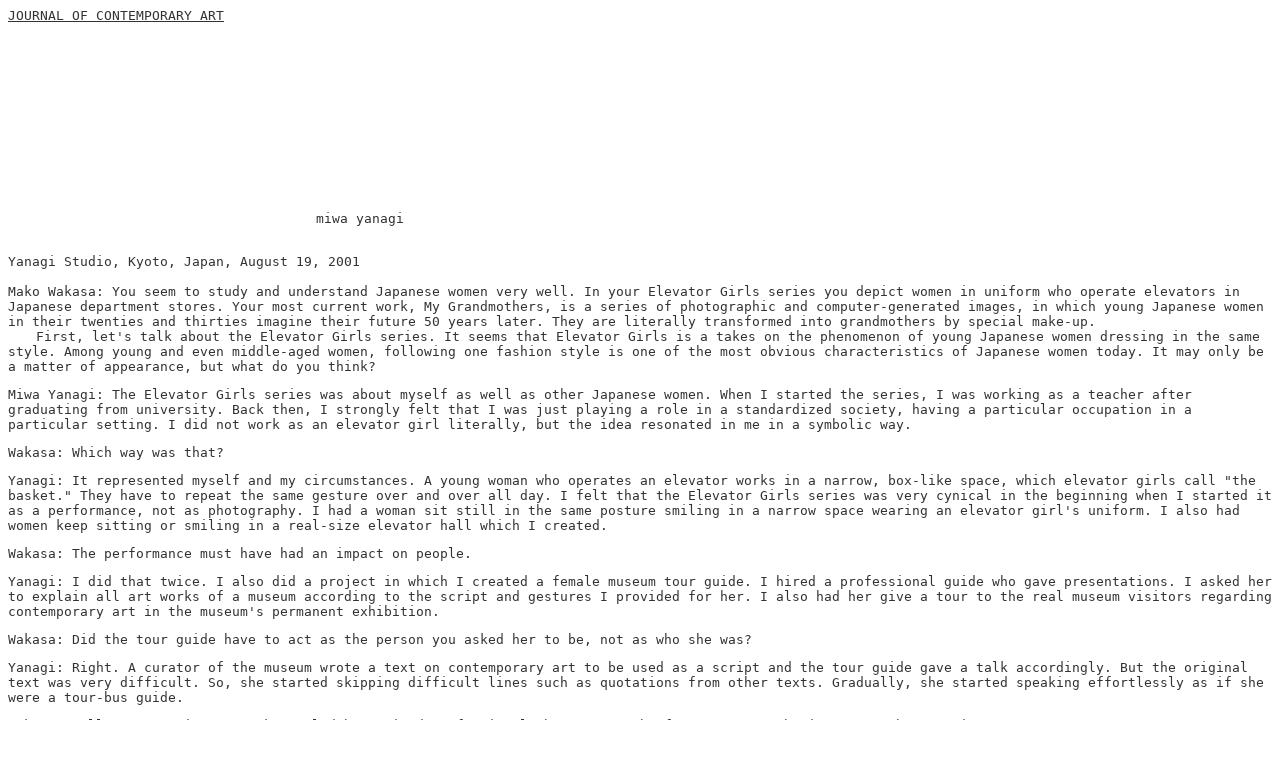

--- FILE ---
content_type: text/html
request_url: https://jca-online.com/yanagi.html
body_size: 9639
content:
<!DOCTYPE html PUBLIC "-//W3C//DTD HTML 4.01 Transitional//EN">

<html>

	<head>
		<meta http-equiv="content-type" content="text/html;charset=ISO-8859-1">
		<meta name="description" content="Interview with Japanese photographer">
		<title>Miwa Yanagi</title>
		<link href="css/jca.css" rel="stylesheet" type="text/css" media="all" />
	</head>
	<body text="#333333" link="#333333" vlink="#333333" alink="#333333">
	
		<div align="left">
			<a href="interviews.html">JOURNAL OF CONTEMPORARY ART</a><br />
				<img src="pictureholder.jpg" alt="" height="200" width="300">  miwa yanagi
			<p>
				<br>
				Yanagi Studio, Kyoto, Japan, August 19, 2001<br>
			<br>
				Mako Wakasa: You seem to study and understand Japanese women very well. In your Elevator Girls series you depict women in uniform who operate elevators in Japanese department stores. Your most current work, My Grandmothers, is a series of photographic and computer-generated images, in which young Japanese women in their twenties and thirties imagine their future 50 years later. They are literally transformed into grandmothers by special make-up.<br>
				<img src="tab.gif" alt="" height="5" width="20" border="0" /> First, let's talk about the Elevator Girls series. It seems that Elevator Girls is a takes on the phenomenon of young Japanese women dressing in the same style. Among young and even middle-aged women, following one fashion style is one of the most obvious characteristics of Japanese women today. It may only be a matter of appearance, but what do you think?
			<p>Miwa Yanagi: The Elevator Girls series was about myself as well as other Japanese women. When I started the series, I was working as a teacher after graduating from university. Back then, I strongly felt that I was just playing a role in a standardized society, having a particular occupation in a particular setting. I did not work as an elevator girl literally, but the idea resonated in me in a symbolic way.
			<p>Wakasa: Which way was that?</p>
			<p>
					Yanagi: It represented myself and my circumstances. A young woman who operates an elevator works in a narrow, box-like space, which elevator girls call &quot;the basket.&quot; They have to repeat the same gesture over and over all day. I felt that the Elevator Girls series was very cynical in the beginning when I started it as a performance, not as photography. I had a woman sit still in the same posture smiling in a narrow space wearing an elevator girl's uniform. I also had women keep sitting or smiling in a real-size elevator hall which I created. 
					<p>Wakasa: The performance must have had an impact on people.<p>Yanagi: I did that twice. I also did a project in which I created a female museum tour guide. I hired a professional guide who gave presentations. I asked her to explain all art works of a museum according to the script and gestures I provided for her. I also had her give a tour to the real museum visitors regarding contemporary art in the museum's permanent exhibition.<p>Wakasa: Did the tour guide have to act as the person you asked her to be, not as who she was?<p>Yanagi: Right. A curator of the museum wrote a text on contemporary art to be used as a script and the tour guide gave a talk accordingly. But the original text was very difficult. So, she started skipping difficult lines such as quotations from other texts. Gradually, she started speaking effortlessly as if she were a tour-bus guide. <p>Wakasa: Gallery tours in New York are led by trained professionals but seem to be freer. Your emphasis was on the opposite. <p>Yanagi: Yes. I wanted all the tour guides to wear the same uniform and speak in the same manner.<p>Wakasa: You produced the performance because you felt restricted about such a circumstance?<p>Yanagi: Yes. But, my work was not meant to be all negative because creating something negative is not my interest. Through my work, I also wanted to express the feeling of intoxication. When the museum guides spoke the same words in the same uniform in the performance, the visitors ended up following them. The audience didn't look at the museum's art work. Some even left the museum when the performance was over. Like following the performance, becoming a part of a larger group by following others can bring a feeling of pleasure. I have experienced a pleasurable sensation in becoming a part of a group. I wanted others to see that.<p>Wakasa: I visit Japan very rarely. So, I only understand Japanese from their appearances. I see that all young Japanese die their hair today.<p>Yanagi: Well, appearance is important, isn't it? It shows something.<p>Wakasa: They seem not to have any problems with dressing up and looking the same as others. Or do they? <p>Yanagi: I think that they are becoming much less self-expressive. At the same time, even though they appear to look the same, their differences exist within the sameness. A difference among them is so minute that you may not notice it from outside. I feel the distinctions are getting more and more detailed. As a result, they look more similar because of the minute distinctions made within the sameness.<p>Wakasa: For the past couple of years, I have seen young girls putting make-up on and changing clothes in public on a train. <p>Yanagi: They don't do it alone. Well, maybe make-up, they do. But, they behave like that when they are in a group. <p>Wakasa: They do it as a fashion trend, perhaps. Not because they need to do so.<p>Yanagi: Right. It is a style. You have to belong to a particular group like Kogal (1) if you want to change socks on the train. Otherwise, you cannot do that.<p>Wakasa: Aren't you critical of that? <p>Yanagi: Yes and no. I am critical but if you identify yourself as Kogal, you might feel very good changing socks on the train, for instance.<p>Wakasa: I read an article in The New York Times about Ganguro (2). The reporter was surprised to learn that despite their strange appearance, their goal is to get married one day and live in a big house. They are not so-called rebellious adolescence. <p>Yanagi: They are very conservative. You know Yankee, a word used in Kansai area. Yankee is also conservative and traditionalist. It may be oversimplifying but I think Japanese culture has two currents, Otaku (3) type and Yankee type. Kogal is closer to Yankee.<p>Wakasa: What is Yankee? Could you define that?<p>Yanagi: They are like young punks in the old days.<p>Wakasa: Those who skip classes and race motor-cycles in the streets?<p>Yanagi: Yes. They feel they are outsiders but they are not. They still exist as one of the groups within the framework of Japanese culture. <p>Wakasa: Ganguro too?<p>Yanagi: Yes. Like Yankee, Ganguro girls dress and behave in an outrageous manner but their minds are conservative. So they marry early and wish to become good mothers. <p>Wakasa: They only care about how they appear to others?<p>Yanagi: I don't know very much about them but I happened to have relatives who are Yankee. Normally I am not interested in blood relationships. In relationships in general, I choose those who are similar to me or who can share common interests. With relatives, you have no choice. It was very interesting to see my cousins growing up as Yankee when I saw them couple of years ago.<p>Wakasa: Are they conservative?<p>Yanagi: Of course. They are married in the teens and living in local cities. It may sound rude but, I felt sorry for them. Because in terms of culture, nothing exists in local cities. You can find a place to work, but there is nothing much to do besides school and home. That's all. If you live in Tokyo, or other big cities where culture comes from you find so-called culture. You can go to clubs, etc. In local cities, you find a fragment of the culture as a product. <p>Wakasa: You mean in stores?<p>Yanagi: Yes, culture is transformed and found as a product sold in the stores. You can find products, but not culture. So you cannot experience it spiritually. All they have is stuff. The same can be said for information. They receive only the end of it. <p>Wakasa: Cultural activity or behavior does not disseminate to the local areas. <p>Yanagi: Not at all. Those who are conservative don't try to go out of the local towns. Get married, have kids, and they are conceptually tied to the house. They are not liberated form the traditional idea of the Japanese house system.<p>Wakasa: I have also read a New York times article about Japanese women who chose to stay home with their parents while spending their all salary on fashion?<p>Yanagi: &quot;Parasites&quot;? There are many examples in the big cities. They are from relatively wealthy family. They're close to their mothers, but pretty much ignore their fathers. They think it is good for the parents to live with them. They say that they are doing good deeds because they are staying with parents. Children can be 30, 40 years old and parents can be 70, but parents feel that they have a reason to live by taking care of their children at home. They stay home and spend all the money buying what they want. Prada or Hermes, Japanese women consume all brand-name products. The industry does best in Japan thanks to these women.<p>Wakasa: What do you think about that?<p>Yanagi: The Parasite is a very strange child-parent relationship. But, you as an outsider cannot say much when the family thinks that is the best for both of them. That creates a place to escape for children. Like child abuse which is happening in Japan more often these days, keeping family business behind closed doors helps escalate these phenomena faster. <p>Wakasa: It is hard because the Parasites are at the other end of the spectrum from child abuse. <p>Yanagi: Right. If they say they are happy. That is true. But I cannot believe they are not able to kill off their parents.<p>Wakasa: Killing off parents?<p>Yanagi: I don't mean to kill them literally. I meant to cut off parents mentally. You need to become totally independent from parents psychologically.<p>Wakasa: Tell me about your experience growing up in Japan? <p>Yanagi: Up until high school, I was an average child going back and forth between a Japanese typical high school and home. That was all and it was boring. For children, the family is everything and it is the whole world they know. In my case, the world did not open up suddenly. I had gradually begun to see the world through social contacts. When I went to take a class to prepare for art university's entrance exams, I met a young artist, who I thought was an alien. He had a great impact on me. He taught at the school while creating his own work.<p>Wakasa: How did he influence you?<p>Yanagi: His name is Katsushige Nakahashi. In addition to drawing lessons, he kept talking to us about his work. At that time he was creating pine trees. He talked about if he should use bronze or copper wire, or how well or bad he did each day. I was astonished to see there was someone who was thinking about making pine needles all day, day and night.<p>Wakasa: You had already made up your mind to study art in university then?<p>Yanagi: Yes, but I was just a high school student who liked paintings. I didn't fully comprehend. But, I felt that Mr. Nakahashi was living with joy thinking about how well he can create pine tree sculptures all day, day and night, compared to myself who lived in a very conservative household. <p>Wakasa: What does your father do?<p>Yanagi: He owns his own business. My parents are typical and wanted to have a stable marriage with the right person and have a promising job. So I was surprised to see, but attracted to the way Mr. Nakahashi was living.<p>Wakasa: He was pursuing what he wanted to do no matter what.<p>Yanagi: I was not thinking him as an &quot;artist&quot; back then. But, listening to him say, for instance, &quot; I can die any time if the next work turned up successfully&quot;, I realized that people like him really do exist. So, when I went to university later on, I called him and asked for various advise. <p>Wakasa: I thought you were always like the person you are describing. Maybe you didn't realize that you also shared a similar characteristic. <p>Yanagi: No, I wasn't. I was a regular child. So I hope young people today have an opportunity to meet someone like him who will have an impact on their lives. I happened to have a chance to meet him but he was the only person. Recently, there is an attempt by schools to invite an artist to teach for one day. I think it is a good idea since Japanese education is quite boring. <p>Wakasa: I would like you to talk about your recent work, the My Grandmothers series. In this series, you deal with women who are free and have a unique personality unlike the elevator girls series.<p>Yanagi: Yes, but some models are from that series.<p>Wakasa: What is the process of shifting from restricted women to free women?<p>Yanagi: I used a lot of models for the elevator girls series. They were like dolls or mannequins because of my control. I switched to photography from performance art because I wanted to control their performance 100 percent. As a result, they became mannequins. In the process of making the series, I had opportunities to talk with models who were in their twenties. It was interesting. They want something for their future. But, they have hard time expressing what they want as if their desires were subdued or locked inside. It's hard to tell when locked. Japanese women today conceive themselves as someone who are lovable. They think they have to be lovable and liked by everyone around them. Especially young women think that they don't deserve to live if they are not like that. As a result, they don't talk openly about their wishes or strange desires even though they had some ideas about who they wanted to be when they were children. In order for them to recall their childhood dreams, they need to be liberated from their youthfulness.<p>Wakasa: Young women cannot express who they want to be at present because they are young?<p>Yanagi: Right. But, they can often express what they want to accomplish 50 years later from now. I think that occurs after they feel liberated from the age issue.<p>Wakasa: Does it mean that they don't care any more about what others think of them when they become senior?<p>Yanagi: Yes. So, the more restricted she is today, the more free and gorgeous she may become fifty years later in her imagination. <p>Wakasa: Is she only dreaming? Or is she willing to make it as a reality?<p>Yanagi: It is both. You cannot describe all Japanese girls in one way. There are many patterns. Some women imagine their future completely different from how they live today. Others are more closer to who they are at the moment. <p>Wakasa: You gathered models through the internet.<p>Yanagi: Yes. I have also used my friends or those who come to apply after my lectures. I interviewed women I never met before via email.<p>Wakasa: How many people responded to your internet homepage application ?<p>Yanagi: Not many. There are couple of people who apply through my homepage because the address is on the magazine Ryukou Tushin, which I introduce my work for regularly. But when I give lectures at universities, I receive a lot of e-mail.<p>Wakasa: Are Models in their twenties and thirties?<p>Yanagi: Some are in their teens. An 18-year-old high school student, for instance. The oldest is 34. I don't have a definite age in mind, so one can be much younger or in their forties. But I think if you are too young, like junior high school students, you don't have any realistic view of life. They haven't lived long enough yet. Many in their twenties are the same. So, when they apply via e-mail, I turn down their applications and advise them to take a first step in the real life before dreaming about being an extraordinary grandmother.<p>Wakasa: What counts in selecting models?<p>Yanagi: It is difficult. They all want to become accomplished grandmothers with expertise of some kind. But, in reality, they haven't stepped out from their small world yet.<p>Wakasa: What do you mean by an accomplished grandmother? Is it someone who became an expert by focusing on doing one thing throughout her life?<p>Yanagi: Yes, But, a lot of applicants wanted to become a grandmother who can create a loving family with her husband. One example is to live in a house with her child's family so that she can always listen to her grandchildren's voice.<p>Wakasa: Twelve of your works are viewable in your homepage. You wrote a text which explains each photograph and place it next to the photograph. In the texts, you deal with the settings which Japanese don't openly talk about. For instance, one grandmother who worked in the sex industry tells her grandchildren that sex services used to be illegal. You also show a lesbian couple. On the other hand, I didn't see any example of a grandmother with loving family or enjoying retirement with her husband. <p>Yanagi: Not everyone can be included in the My Grandmother series. My preference is definitely the key. <p>Wakasa: Independent women, for instance? <p>Yanagi: Yes. Even if she lives with someone else or a family, I prefer a woman who can stand on her own feet. I also prefer a woman who has opinions about current affaires no matter how old she gets. Those are my ideal women. <p>Wakasa: Simply speaking, getting older means that the time left for you becomes shorter. Your physical appearance also declines. It can bring a woman a sad feeling. What is the reason you created Grandmothers? Do you think you needed something positive in aging for yourself? Or is this to cheer up women in various social situations?<p>Yanagi: Both. When you have little time left, my ideal is to be able to say something about the future of the society you leave behind.<p>Wakasa: Any examples?<p>Yanagi: When I was in high school, I happened to meet an elderly woman. She was hospitalized and didn't have much time to live. When I went to see her in the hospital, she talked about a coming election. Of course, she passed away before the election. But, I was surprised to realize that she was seriously concerned about the future of the society after she was gone, even if she knew she wouldn't live long, and was physically restricted. I really respect elderly women or men in their 80's and 90's who care for others, and have opinions about the society and beyond until they die. There are only few people who can do that. They move me and I would like to be like them. <p>Wakasa: It will be very difficult to be like them if you are a regular housewife.<p>Yanagi: The role of housewife raises serious issues in Japan. Recently, there were debates about whether we should consider it positively or negatively. Feminists in Japan think that the role should be diminished. I think they have a point. <p>Wakasa: In what way?<p>Yanagi: One of the problems in the recent Japanese society is the problem of motherhood. The fact that mothers are housewives became very problematic.<p>Wakasa: Because they are disconnected from the rest of the society?<p>Yanagi: The future of the children depends on how housewives raise their children. You shouldn't jump into conclusion, but the issue has been discussed by Shinji Miyadai for a couple of years. <p>Wakasa: Housewives have their own code of rituals such as kouen debut (park debut) (4). It is strange.<p>Yanagi: Having little social contact can be scary. Those housewives scare me sometimes. <p>Wakasa: They have probably worked in a company for a short time before marriage. Do they forget the social connection? After marriage, their children, husbands, and housewife-neighbors become the entire focus of their attention. There was an incident that a housewife killed one of her neighbor's child because of the competition and tension caused in the small circle of the contact.<p>Yanagi: Their behavior without healthy social contacts are very problematic. I can see it in my own mother. She rarely goes out, and when she does, she is like a child. One becomes incapable of going somewhere alone or thinking independently. I think that is a problem. That is why I rejected applications from those who wished for a future consisting of family-based settings. <p>Wakasa: How about your version of My Grandmothers? How did you come up with the idea to adopt and raise children of various nationalities?<p>Yanagi: I have had the idea for a long time.<p>Wakasa: Adopt children?<p>Yanagi: They don't have to be my birth children, and it's more common in America. It is strange to me to emphasize the importance of the biological connection to your children, which can lead to cloning. The emphasis is on physically feeling the pain of giving a birth to a child who carries your DNA. The idea of surrogate mother also raises a question. Having someone else carry your ovum in order for you to have a biological child.<p>Wakasa: You wanted to become a global person by raising children with various nationalities? <p>Yanagi: Well, yes. Raising children will be very interesting, but I would like to start when I become much older. I am not interested in giving birth by myself in my 60's or 70's with the help of advanced medical technology. I would like adoption. There will be a lot of children in the world who have various talents but unable to develop them because of the circumstances they are in. I feel frustrated to see these children left behind while cloning is encouraged.<p>Wakasa: You deal with settings people don't normally care about in Japan such as adoption and a lesbian couple. Does the experience in the residence programs in Sete, France and Santa Monica influence you?<p>Yanagi: I had good times there. But, I was influenced by the experience living in Japan feeling different. I don't think I would choose to be an artist if I were comfortable in the environment I grew up in. <p>Wakasa: You appear to be always independent and go on your own way, but as you said earlier, your family was very conservative. <p>Yanagi: I think quite a few artists feel uncomfortable wherever they live. I've felt that way for a long time. <p>Wakasa: You weren't going your own way despite the uncomfortable feeling?<p>Yanagi: It's maybe easy to go your own way in America, but in Japan self-centered individualism is not acceptable without you being totally on top of others. Otherwise, you cannot keep on living. If you brake off from your family and decide to never see them again, you can be individualistic. But, if you like to keep a certain distance from your family yet maintain the balance, there are a lot of concerns. <p>Wakasa: Do your parents still tell you what to do even though you are successful?<p>Yanagi: Yes, of course. <p>Wakasa: They have been doing it for a long time. <p>Yanagi: You cannot change their opinions. I try to keep a distance and educate them instead. <p>Wakasa: Is it effective?<p>Yanagi: Yes. I think I succeeded a little bit. <p>Wakasa: You are very clear about where you are going. <p>Yanagi: Yes. But only recently. I had no idea how I can make a living as an artist in Japan. Think about current Japanese situations. Most galleries are rental galleries(5) and all artists have teaching jobs. Little information is available in Japan compared to America and Europe. For instance, art university students identify all galleries as rental galleries and don't know what commercial galleries are. I understand the situation because there is no contemporary art market in Japan. I made a decision on how to live as an artist after exhibiting my work overseas. <p>Wakasa: What made you decide to go overseas?<p>Yanagi: I was luckily nominated to be a part of a major exhibition in Germany. That was my first time. I think Yasumasa Morimura introduced my work to a curator of the exhibition. It was early 1996 at the Kunsthalle in Frankfurt, Germany. Yasumasa Morimura, Nobuyoshi Araki, and Miyako Ishiuchi were also invited from Japan. In the museum space, my work was exhibited along with the works of Jeff Wall, Sam Taylor-Wood, and Cindy Sherman. But I didn't even know about Jeff Wall or Sam Taylor-Wood at the time.<p>Wakasa: Although you were totally unknown, the curator chose your work to be among the established artists. <p>Yanagi: I learned various things for the first time then. It was quite surprising to see that there was a great deal of media attention to art exhibitions. People were waiting in line for the opening, the curator was interviewed by TV and magazines. I also learned my work can be sold. There were people who asked me how to purchase my work and which gallery represented my work. I didn't understand English or what they were talking about. But, an agent of Morimura helped me negotiate with them and I sold my work for the first time, even though I didn't know how much it was sold for. Later, one of the exhibit's sponsors, an elderly widow and art collector, invited artists to a party at her house. She had contemporary art work in each room of her huge house. I had never been invited to such a party. Like me, a lot of Japanese artists were in a big group show when they were singled out. Morimura's first time was in Venice, for instance. <p>Wakasa: A lot of Japanese artists work overseas today. For example, we can see that Koyama Tomio Gallery is encouraging the trend.<p>Yanagi: He has good partnerships with his artists. Takashi Murakami, for example, helps collect art works for the gallery. The artists are very unique. They negotiate with overseas galleries on their own.<p>Wakasa: There are still not enough Japanese contemporary artists who are internationally successful even though some have become well known in recent years. <p>Yanagi: There is a wider gap today between those who make it abroad and those who cannot.<p>Wakasa: Do you recommend Japanese artists to go overseas?<p>Yanagi: Well, it is up to the artist. Takashi Murakami and Yoshitomo Nara, for instance, possess talent to be successful overseas. But, including myself, it is very difficult for an artist to sell works and make a living. So, I can't highly recommend to do so.<p>Wakasa: Thank you very much for your time.<p>Yanagi: You are welcome.<p>
					<br>
						Notes:<br>
									<br>
								
								(1) Kogal: Japanese young girls who are often seen with school uniforms, mini skirts, and loose socks. They also wear expensive brand-name clothes, accessories and make-up.<p>
				(2) Ganguro: It literally translates as &quot;black face&quot; and describes Japanese teens who wear excessive make-up including dark-brown foundation, a white lipstick and a white eye-liner. They are also extremely tanned and wear 8 inch platform boots.<p>
					(3) Otaku: An obsessive fan or collector of animation and manga, Japanese cartoon.<p>
					(4) Kouen debut (park debut): When a housewife takes her children to a playground for the first time, she has to introduce herself to all the other housewives who are already there in order for her and her children to be accepted as a member of the community.<p>
					(5) Rental galleries: galleries that rent spaces to artists for a cash payment.
			<p>
					Translated from the Japanese by Sachiko Kariya<br>
				<br>
				<br>
				
				Text: &copy; Copyright, Journal of Contemporary Art, Inc. and the authors.<br>
		</div>
		
	</body>

</html>

--- FILE ---
content_type: text/css
request_url: https://jca-online.com/css/jca.css
body_size: 100
content:
rel="stylesheet"rel="stylesheet"rel="stylesheet"rel="stylesheet"rel="stylesheet"/* Makeshift CSS Reset */
* {
	margin: 0;
	padding: 0;
	}

/* Tell the browser to render HTML 5 elements as block */
header, footer, section, aside, nav, article {
	display: block
	}

body {color: #333; font-family: monospace;}

a:link { color: #333; text-decoration: underline; }
a:visited { color: #333; text-decoration: underline; }
a:active { color: #333; text-decoration: underline; }
a:hover { color: #333; text-decoration: underline; }

p.name { text-align: center !important;  margin-bottom: 3%; font-size: 100%; font-family: monospace; }

p.text { text-align: left !important; margin-left: 2%; margin-right: 2%; margin-bottom: 2%; margin-top: 0%; font-size: 100%; font-family: monospace; line-height: 130%; }

p.textindent { text-align: left !important; text-indent: 50%; margin-left: 2%;  margin-right: 2%; margin-bottom: 0%; font-size: 100%; font-family: monospace; line-height: 130%; }
p.textindent2 { text-align: left !important; text-indent: 0%; margin-left: 12%;  margin-right: 2%; margin-bottom: 4%; font-size: 100%; font-family: monospace; line-height: 130%; }

p.list { text-align: left !important; margin-left: 2%;  margin-right: 2%; margin-bottom: 4%; font-size: 100%; font-family: monospace; }

p.listcenter { text-align: center !important; margin-bottom: 4%; font-size: 100%; font-family: monospace; }

p.journal { text-align: left !important; margin-left: 2%;  margin-right: 2%; margin-top: 2%; font-size: 100%; font-family: monospace; }

span.size100 {font-size: 200%; vertical-align: -10%;}

span.size100t {font-size: 200%; vertical-align: -25%;}






